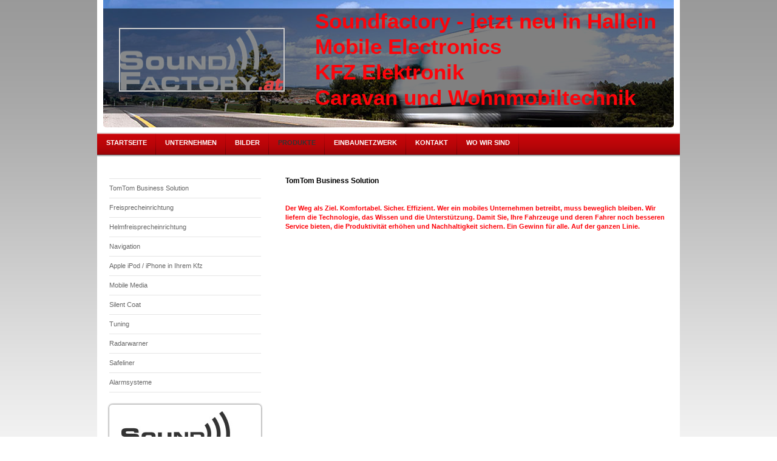

--- FILE ---
content_type: text/html; charset=UTF-8
request_url: http://www.soundfactory.at/produkte/
body_size: 6852
content:
<!DOCTYPE html>
<html lang="de"  ><head prefix="og: http://ogp.me/ns# fb: http://ogp.me/ns/fb# business: http://ogp.me/ns/business#">
    <meta http-equiv="Content-Type" content="text/html; charset=utf-8"/>
    <meta name="generator" content="IONOS MyWebsite"/>
        
    <link rel="dns-prefetch" href="//cdn.website-start.de/"/>
    <link rel="dns-prefetch" href="//102.mod.mywebsite-editor.com"/>
    <link rel="dns-prefetch" href="https://102.sb.mywebsite-editor.com/"/>
    <link rel="shortcut icon" href="//cdn.website-start.de/favicon.ico"/>
        <title>Soundfactory Hallein - Produkte</title>
    
    

<meta name="format-detection" content="telephone=no"/>
        <meta name="keywords" content="Tom Tom Work, Business Solution, Bury, Parrot, Nokia, Apple, iPod, iPhone, iPhone 4, Safeline, Autotelefon, Android, Autoradio, Freisprecheinrichtung, Bluetooth, Garmin,"/>
            <meta name="description" content="&amp;nbsp;"/>
            <meta name="robots" content="index,follow"/>
        <link href="http://www.soundfactory.at/s/style/layout.css?1707414363" rel="stylesheet" type="text/css"/>
    <link href="http://www.soundfactory.at/s/style/main.css?1707414363" rel="stylesheet" type="text/css"/>
    <link href="http://www.soundfactory.at/s/style/font.css?1707414363" rel="stylesheet" type="text/css"/>
    <link href="//cdn.website-start.de/app/cdn/min/group/web.css?1758547156484" rel="stylesheet" type="text/css"/>
<link href="//cdn.website-start.de/app/cdn/min/moduleserver/css/de_DE/common,counter,facebook,shoppingbasket?1758547156484" rel="stylesheet" type="text/css"/>
    <link href="https://102.sb.mywebsite-editor.com/app/logstate2-css.php?site=387360637&amp;t=1768766294" rel="stylesheet" type="text/css"/>

<script type="text/javascript">
    /* <![CDATA[ */
var stagingMode = '';
    /* ]]> */
</script>
<script src="https://102.sb.mywebsite-editor.com/app/logstate-js.php?site=387360637&amp;t=1768766294"></script>
    <script type="text/javascript">
    /* <![CDATA[ */
    var systemurl = 'https://102.sb.mywebsite-editor.com/';
    var webPath = '/';
    var proxyName = '';
    var webServerName = 'www.soundfactory.at';
    var sslServerUrl = 'https://ssl.kundenserver.de/www.soundfactory.at';
    var nonSslServerUrl = 'http://www.soundfactory.at';
    var webserverProtocol = 'http://';
    var nghScriptsUrlPrefix = '//102.mod.mywebsite-editor.com';
    var sessionNamespace = 'DIY_SB';
    var jimdoData = {
        cdnUrl:  '//cdn.website-start.de/',
        messages: {
            lightBox: {
    image : 'Bild',
    of: 'von'
}

        },
        isTrial: 0,
        pageId: 919023958    };
    var script_basisID = "387360637";

    diy = window.diy || {};
    diy.web = diy.web || {};

        diy.web.jsBaseUrl = "//cdn.website-start.de/s/build/";

    diy.context = diy.context || {};
    diy.context.type = diy.context.type || 'web';
    /* ]]> */
</script>

<script type="text/javascript" src="//cdn.website-start.de/app/cdn/min/group/web.js?1758547156484" crossorigin="anonymous"></script><script type="text/javascript" src="//cdn.website-start.de/s/build/web.bundle.js?1758547156484" crossorigin="anonymous"></script><script src="//cdn.website-start.de/app/cdn/min/moduleserver/js/de_DE/common,counter,facebook,shoppingbasket?1758547156484"></script>
<script type="text/javascript" src="https://cdn.website-start.de/proxy/apps/static/resource/dependencies/"></script><script type="text/javascript">
                    if (typeof require !== 'undefined') {
                        require.config({
                            waitSeconds : 10,
                            baseUrl : 'https://cdn.website-start.de/proxy/apps/static/js/'
                        });
                    }
                </script><script type="text/javascript" src="//cdn.website-start.de/app/cdn/min/group/pfcsupport.js?1758547156484" crossorigin="anonymous"></script>    <meta property="og:type" content="business.business"/>
    <meta property="og:url" content="http://www.soundfactory.at/produkte/"/>
    <meta property="og:title" content="Soundfactory Hallein - Produkte"/>
            <meta property="og:description" content="&amp;nbsp;"/>
                <meta property="og:image" content="http://www.soundfactory.at/s/misc/logo.png?t=1762708112"/>
        <meta property="business:contact_data:country_name" content="Deutschland"/>
    
    
    
    
    
    
    
    
</head>


<body class="body diyBgActive  cc-pagemode-default diy-market-de_DE" data-pageid="919023958" id="page-919023958">
    
    <div class="diyw">
        <div id="container">
    <!-- start header -->
    <div id="header">
        <div id="header_round_left"></div>
      <div id="header_round_right"></div>
        
<style type="text/css" media="all">
.diyw div#emotion-header {
        max-width: 940px;
        max-height: 210px;
                background: #EEEEEE;
    }

.diyw div#emotion-header-title-bg {
    left: 0%;
    top: 50%;
    width: 100%;
    height: 82.42%;

    background-color: #000000;
    opacity: 0.50;
    filter: alpha(opacity = 50);
    }
.diyw img#emotion-header-logo {
    left: 2.77%;
    top: 21.91%;
    background: transparent;
            width: 28.62%;
        height: 48.10%;
                border: 2px solid #cccccc;
        padding: 0px;
        }

.diyw div#emotion-header strong#emotion-header-title {
    left: 2%;
    top: 51%;
    color: #fd040a;
        font: normal bold 35px/120% Tahoma, Geneva, sans-serif;
}

.diyw div#emotion-no-bg-container{
    max-height: 210px;
}

.diyw div#emotion-no-bg-container .emotion-no-bg-height {
    margin-top: 22.34%;
}
</style>
<div id="emotion-header" data-action="loadView" data-params="active" data-imagescount="1">
            <img src="http://www.soundfactory.at/s/img/emotionheader.jpg?1570704081.940px.210px" id="emotion-header-img" alt=""/>
            
        <div id="ehSlideshowPlaceholder">
            <div id="ehSlideShow">
                <div class="slide-container">
                                        <div style="background-color: #EEEEEE">
                            <img src="http://www.soundfactory.at/s/img/emotionheader.jpg?1570704081.940px.210px" alt=""/>
                        </div>
                                    </div>
            </div>
        </div>


        <script type="text/javascript">
        //<![CDATA[
                diy.module.emotionHeader.slideShow.init({ slides: [{"url":"http:\/\/www.soundfactory.at\/s\/img\/emotionheader.jpg?1570704081.940px.210px","image_alt":"","bgColor":"#EEEEEE"}] });
        //]]>
        </script>

    
                        <a href="http://www.soundfactory.at/">
        
                    <img id="emotion-header-logo" src="http://www.soundfactory.at/s/misc/logo.png?t=1762708112" alt=""/>
        
                    </a>
            
                  	<div id="emotion-header-title-bg"></div>
    
            <strong id="emotion-header-title" style="text-align: left">Soundfactory - jetzt neu in Hallein
Mobile Electronics
KFZ Elektronik
Caravan und Wohnmobiltechnik</strong>
                    <div class="notranslate">
                <svg xmlns="http://www.w3.org/2000/svg" version="1.1" id="emotion-header-title-svg" viewBox="0 0 940 210" preserveAspectRatio="xMinYMin meet"><text style="font-family:Tahoma, Geneva, sans-serif;font-size:35px;font-style:normal;font-weight:bold;fill:#fd040a;line-height:1.2em;"><tspan x="0" style="text-anchor: start" dy="0.95em">Soundfactory - jetzt neu in Hallein</tspan><tspan x="0" style="text-anchor: start" dy="1.2em">Mobile Electronics</tspan><tspan x="0" style="text-anchor: start" dy="1.2em">KFZ Elektronik</tspan><tspan x="0" style="text-anchor: start" dy="1.2em">Caravan und Wohnmobiltechnik</tspan></text></svg>
            </div>
            
    
    <script type="text/javascript">
    //<![CDATA[
    (function ($) {
        function enableSvgTitle() {
                        var titleSvg = $('svg#emotion-header-title-svg'),
                titleHtml = $('#emotion-header-title'),
                emoWidthAbs = 940,
                emoHeightAbs = 210,
                offsetParent,
                titlePosition,
                svgBoxWidth,
                svgBoxHeight;

                        if (titleSvg.length && titleHtml.length) {
                offsetParent = titleHtml.offsetParent();
                titlePosition = titleHtml.position();
                svgBoxWidth = titleHtml.width();
                svgBoxHeight = titleHtml.height();

                                titleSvg.get(0).setAttribute('viewBox', '0 0 ' + svgBoxWidth + ' ' + svgBoxHeight);
                titleSvg.css({
                   left: Math.roundTo(100 * titlePosition.left / offsetParent.width(), 3) + '%',
                   top: Math.roundTo(100 * titlePosition.top / offsetParent.height(), 3) + '%',
                   width: Math.roundTo(100 * svgBoxWidth / emoWidthAbs, 3) + '%',
                   height: Math.roundTo(100 * svgBoxHeight / emoHeightAbs, 3) + '%'
                });

                titleHtml.css('visibility','hidden');
                titleSvg.css('visibility','visible');
            }
        }

        
            var posFunc = function($, overrideSize) {
                var elems = [], containerWidth, containerHeight;
                                    elems.push({
                        selector: '#emotion-header-title',
                        overrideSize: true,
                        horPos: 92.26,
                        vertPos: 33.3                    });
                    lastTitleWidth = $('#emotion-header-title').width();
                                                elems.push({
                    selector: '#emotion-header-title-bg',
                    horPos: 0,
                    vertPos: 37.84                });
                                
                containerWidth = parseInt('940');
                containerHeight = parseInt('210');

                for (var i = 0; i < elems.length; ++i) {
                    var el = elems[i],
                        $el = $(el.selector),
                        pos = {
                            left: el.horPos,
                            top: el.vertPos
                        };
                    if (!$el.length) continue;
                    var anchorPos = $el.anchorPosition();
                    anchorPos.$container = $('#emotion-header');

                    if (overrideSize === true || el.overrideSize === true) {
                        anchorPos.setContainerSize(containerWidth, containerHeight);
                    } else {
                        anchorPos.setContainerSize(null, null);
                    }

                    var pxPos = anchorPos.fromAnchorPosition(pos),
                        pcPos = anchorPos.toPercentPosition(pxPos);

                    var elPos = {};
                    if (!isNaN(parseFloat(pcPos.top)) && isFinite(pcPos.top)) {
                        elPos.top = pcPos.top + '%';
                    }
                    if (!isNaN(parseFloat(pcPos.left)) && isFinite(pcPos.left)) {
                        elPos.left = pcPos.left + '%';
                    }
                    $el.css(elPos);
                }

                // switch to svg title
                enableSvgTitle();
            };

                        var $emotionImg = jQuery('#emotion-header-img');
            if ($emotionImg.length > 0) {
                // first position the element based on stored size
                posFunc(jQuery, true);

                // trigger reposition using the real size when the element is loaded
                var ehLoadEvTriggered = false;
                $emotionImg.one('load', function(){
                    posFunc(jQuery);
                    ehLoadEvTriggered = true;
                                        diy.module.emotionHeader.slideShow.start();
                                    }).each(function() {
                                        if(this.complete || typeof this.complete === 'undefined') {
                        jQuery(this).load();
                    }
                });

                                noLoadTriggeredTimeoutId = setTimeout(function() {
                    if (!ehLoadEvTriggered) {
                        posFunc(jQuery);
                    }
                    window.clearTimeout(noLoadTriggeredTimeoutId)
                }, 5000);//after 5 seconds
            } else {
                jQuery(function(){
                    posFunc(jQuery);
                });
            }

                        if (jQuery.isBrowser && jQuery.isBrowser.ie8) {
                var longTitleRepositionCalls = 0;
                longTitleRepositionInterval = setInterval(function() {
                    if (lastTitleWidth > 0 && lastTitleWidth != jQuery('#emotion-header-title').width()) {
                        posFunc(jQuery);
                    }
                    longTitleRepositionCalls++;
                    // try this for 5 seconds
                    if (longTitleRepositionCalls === 5) {
                        window.clearInterval(longTitleRepositionInterval);
                    }
                }, 1000);//each 1 second
            }

            }(jQuery));
    //]]>
    </script>

    </div>
 
    </div>
    <!-- end header -->
    <!-- start page -->
    <div id="menu">
        <div id="menu_bg" class="sidecolor">
            <div id="menu_img_bg">
                <div class="webnavigation"><ul id="mainNav1" class="mainNav1"><li class="navTopItemGroup_1"><a data-page-id="919023935" href="http://www.soundfactory.at/" class="level_1"><span>Startseite</span></a></li><li class="navTopItemGroup_2"><a data-page-id="919023947" href="http://www.soundfactory.at/unternehmen/" class="level_1"><span>Unternehmen</span></a></li><li class="navTopItemGroup_3"><a data-page-id="919023954" href="http://www.soundfactory.at/bilder/" class="level_1"><span>Bilder</span></a></li><li class="navTopItemGroup_4"><a data-page-id="919023958" href="http://www.soundfactory.at/produkte/" class="current level_1"><span>Produkte</span></a></li><li class="navTopItemGroup_5"><a data-page-id="919023983" href="http://www.soundfactory.at/einbaunetzwerk/" class="level_1"><span>Einbaunetzwerk</span></a></li><li class="navTopItemGroup_6"><a data-page-id="919023995" href="http://www.soundfactory.at/kontakt/" class="level_1"><span>Kontakt</span></a></li><li class="navTopItemGroup_7"><a data-page-id="919028897" href="http://www.soundfactory.at/wo-wir-sind/" class="level_1"><span>Wo wir sind</span></a></li></ul></div><div class="clearall"></div>
          </div>
        </div>
    </div>
    <div id="page">
        <div id="left_column">
            <div id="navigation"><div class="webnavigation"><ul id="mainNav2" class="mainNav2"><li class="navTopItemGroup_0"><a data-page-id="919023970" href="http://www.soundfactory.at/produkte/tomtom-business-solution/" class="level_2"><span>TomTom Business Solution</span></a></li><li class="navTopItemGroup_0"><a data-page-id="919041935" href="http://www.soundfactory.at/produkte/freisprecheinrichtung/" class="level_2"><span>Freisprecheinrichtung</span></a></li><li class="navTopItemGroup_0"><a data-page-id="919054460" href="http://www.soundfactory.at/produkte/helmfreisprecheinrichtung/" class="level_2"><span>Helmfreisprecheinrichtung</span></a></li><li class="navTopItemGroup_0"><a data-page-id="919023971" href="http://www.soundfactory.at/produkte/navigation/" class="level_2"><span>Navigation</span></a></li><li class="navTopItemGroup_0"><a data-page-id="919098210" href="http://www.soundfactory.at/produkte/apple-ipod-iphone-in-ihrem-kfz/" class="level_2"><span>Apple iPod /  iPhone in Ihrem Kfz</span></a></li><li class="navTopItemGroup_0"><a data-page-id="919023972" href="http://www.soundfactory.at/produkte/mobile-media/" class="level_2"><span>Mobile Media</span></a></li><li class="navTopItemGroup_0"><a data-page-id="919028134" href="http://www.soundfactory.at/produkte/silent-coat/" class="level_2"><span>Silent Coat</span></a></li><li class="navTopItemGroup_0"><a data-page-id="919028137" href="http://www.soundfactory.at/produkte/tuning/" class="level_2"><span>Tuning</span></a></li><li class="navTopItemGroup_0"><a data-page-id="919029179" href="http://www.soundfactory.at/produkte/radarwarner/" class="level_2"><span>Radarwarner</span></a></li><li class="navTopItemGroup_0"><a data-page-id="919029182" href="http://www.soundfactory.at/produkte/safeliner/" class="level_2"><span>Safeliner</span></a></li><li class="navTopItemGroup_0"><a data-page-id="919029183" href="http://www.soundfactory.at/produkte/alarmsysteme/" class="level_2"><span>Alarmsysteme</span></a></li></ul></div></div>
            <!-- start sidebar -->
            <div id="sidebar"><span class="sb_background top"></span><span class="sb_background center"><div id="matrix_1023531399" class="sortable-matrix" data-matrixId="1023531399"><div class="n module-type-imageSubtitle diyfeLiveArea "> <div class="clearover imageSubtitle" id="imageSubtitle-5776389224">
    <div class="align-container align-center" style="max-width: 210px">
        <a class="imagewrapper" href="http://www.soundfactory.at/startseite/uploads/">
            <img id="image_2409984307" src="http://www.soundfactory.at/s/cc_images/cache_2409984307.jpg?t=1321286644" alt="" style="max-width: 210px; height:auto"/>
        </a>

        
    </div>

</div>

<script type="text/javascript">
//<![CDATA[
jQuery(function($) {
    var $target = $('#imageSubtitle-5776389224');

    if ($.fn.swipebox && Modernizr.touch) {
        $target
            .find('a[rel*="lightbox"]')
            .addClass('swipebox')
            .swipebox();
    } else {
        $target.tinyLightbox({
            item: 'a[rel*="lightbox"]',
            cycle: false,
            hideNavigation: true
        });
    }
});
//]]>
</script>
 </div><div class="n module-type-hr diyfeLiveArea "> <div style="padding: 0px 0px">
    <div class="hr"></div>
</div>
 </div><div class="n module-type-text diyfeLiveArea "> <p><span style="color: #fd040a;"><strong><span style="font-size: 14pt; font-family: 'Verdana','sans-serif';">AKTUELLES</span></strong></span></p>
<p> </p>
<p><strong><span style="font-size: 14pt; font-family: 'Verdana','sans-serif';">bei Soundfactory</span></strong></p>
<p> </p>
<p><strong><span style="font-size: 12pt; font-family: 'Verdana','sans-serif';"> </span></strong></p>
<p> </p>
<h3 class="browseProductTitle"><a href="http://www.axionag.de/produkte/axion/anv-2010eu-car-navigationsbox_de" target="_blank" title="ANV 2010EU CAR Navigationsbox">ANV 2010EU CAR
Navigationsbox</a></h3>
<p> </p>
<div class="browsePriceContainer"> </div>
<p> </p>
<div class="browseProductImageContainer"><a href="http://www.axionag.de/produkte/axion/anv-2010eu-car-navigationsbox_de" target="_blank" title="Produktdetails"><img alt="ANV 2010EU CAR Navigationsbox" border="0" class="browseProductImage" src="http://axionag.de/components/com_virtuemart/show_image_in_imgtag.php?filename=resized%2FANV_2010EU_CAR_N_4d776cc71f85d_150x150.png&amp;newxsize=150&amp;newysize=150&amp;fileout=" title="ANV 2010EU CAR Navigationsbox"/></a></div>
<p> </p>
<div class="browseProductDescription">universell einsetzbarer Navigationsrechner zum Anschluss an nahezu alle Montiore. inkl. Europa-PKW-Navigationssoftware (o. Russland), A/V-Ausgang (RCA),
RGB-Ausgang, patentierte Touch Fernbedienung zur leichten Bedienung, Lieferung mit GPS Mouse, TMC-Mo <br/>
<a href="http://www.soundfactory.at/aktuelles/universal-navigation-box/" title="Produktdetails">Produktdetails...</a></div>
<p><span style="font-size: 10.5pt; font-family: 'Trebuchet MS','sans-serif';">﻿</span></p>
<p> </p>
<p> </p> </div><div class="n module-type-hr diyfeLiveArea "> <div style="padding: 0px 0px">
    <div class="hr"></div>
</div>
 </div><div class="n module-type-imageSubtitle diyfeLiveArea "> <div class="clearover imageSubtitle" id="imageSubtitle-5776682603">
    <div class="align-container align-center" style="max-width: 150px">
        <a class="imagewrapper" href="http://www.soundfactory.at/startseite/schnäppchenmarkt/">
            <img id="image_2410108149" src="http://www.soundfactory.at/s/cc_images/cache_2410108149.jpg?t=1321719091" alt="" style="max-width: 150px; height:auto"/>
        </a>

        
    </div>

</div>

<script type="text/javascript">
//<![CDATA[
jQuery(function($) {
    var $target = $('#imageSubtitle-5776682603');

    if ($.fn.swipebox && Modernizr.touch) {
        $target
            .find('a[rel*="lightbox"]')
            .addClass('swipebox')
            .swipebox();
    } else {
        $target.tinyLightbox({
            item: 'a[rel*="lightbox"]',
            cycle: false,
            hideNavigation: true
        });
    }
});
//]]>
</script>
 </div><div class="n module-type-hr diyfeLiveArea "> <div style="padding: 0px 0px">
    <div class="hr"></div>
</div>
 </div><div class="n module-type-remoteModule-counter diyfeLiveArea ">             <div id="modul_5776367216_content"><div id="NGH5776367216_" class="counter apsinth-clear">
		<div class="ngh-counter ngh-counter-skin-neutral_13a" style="height:11px"><div class="char" style="width:7px;height:11px"></div><div class="char" style="background-position:-69px 0px;width:11px;height:11px"></div><div class="char" style="background-position:-69px 0px;width:11px;height:11px"></div><div class="char" style="background-position:-58px 0px;width:11px;height:11px"></div><div class="char" style="background-position:-80px 0px;width:12px;height:11px"></div><div class="char" style="background-position:-58px 0px;width:11px;height:11px"></div><div class="char" style="background-position:-25px 0px;width:11px;height:11px"></div><div class="char" style="background-position:-212px 0px;width:8px;height:11px"></div></div>		<div class="apsinth-clear"></div>
</div>
</div><script>/* <![CDATA[ */var __NGHModuleInstanceData5776367216 = __NGHModuleInstanceData5776367216 || {};__NGHModuleInstanceData5776367216.server = 'http://102.mod.mywebsite-editor.com';__NGHModuleInstanceData5776367216.data_web = {"content":776863};var m = mm[5776367216] = new Counter(5776367216,2315,'counter');if (m.initView_main != null) m.initView_main();/* ]]> */</script>
         </div><div class="n module-type-remoteModule-facebook diyfeLiveArea ">             <div id="modul_5776402040_content"><div id="NGH5776402040_main">
    <div class="facebook-content">
        <a class="fb-share button" href="https://www.facebook.com/sharer.php?u=http%3A%2F%2Fwww.soundfactory.at%2Fprodukte%2F">
    <img src="http://www.soundfactory.at/proxy/static/mod/facebook/files/img/facebook-share-icon.png"/> Teilen</a>    </div>
</div>
</div><script>/* <![CDATA[ */var __NGHModuleInstanceData5776402040 = __NGHModuleInstanceData5776402040 || {};__NGHModuleInstanceData5776402040.server = 'http://102.mod.mywebsite-editor.com';__NGHModuleInstanceData5776402040.data_web = {};var m = mm[5776402040] = new Facebook(5776402040,1738,'facebook');if (m.initView_main != null) m.initView_main();/* ]]> */</script>
         </div></div></span><span class="sb_background bottom"></span></div>
            <!-- end sidebar -->
        </div>
        <!-- start content -->
        <div id="content">
        <div id="content_area">
        	<div id="content_start"></div>
        	
        
        <div id="matrix_1023531403" class="sortable-matrix" data-matrixId="1023531403"><div class="n module-type-text diyfeLiveArea "> <h2><span style="color: #000000;">TomTom Business Solution</span></h2>
<p> </p>
<p> </p>
<p class="intro" style="font-weight: bold;"><span style="color: #fd040a;">Der Weg als Ziel. Komfortabel. Sicher. Effizient. Wer ein mobiles Unternehmen betreibt, muss beweglich bleiben. Wir liefern
die Technologie, das Wissen und die Unterstützung. Damit Sie, Ihre Fahrzeuge und deren Fahrer noch besseren Service bieten, die Produktivität erhöhen und Nachhaltigkeit sichern. Ein Gewinn für alle.
Auf der ganzen Linie.</span></p>
<p class="intro" style="font-weight: bold;"> </p>
<p class="intro" style="font-weight: bold;"> </p>
<p><img src="http://www.xplus1.de/assets/files/ttmedia/images/17-B.jpg" alt=""/></p>
<p>﻿</p> </div></div>
        
        
        </div></div>
        <!-- end content -->
    </div>
    <!-- end page -->
    <div class="clearall"></div>
    <!-- start footer -->
    <div id="footer"><div id="contentfooter">
    <div class="leftrow">
                    <a rel="nofollow" href="javascript:PopupFenster('http://www.soundfactory.at/produkte/?print=1');"><img class="inline" height="14" width="18" src="//cdn.website-start.de/s/img/cc/printer.gif" alt=""/>Druckversion</a> <span class="footer-separator">|</span>
                <a href="http://www.soundfactory.at/sitemap/">Sitemap</a>
                        <br/> © 2019 Patrick Schmidhofer KG - Durch die Nutzung dieser Website erkennen Sie unsere AGB an. Impressum siehe unter Kontakt.<br/>
<br/>
            </div>
    <script type="text/javascript">
        window.diy.ux.Captcha.locales = {
            generateNewCode: 'Neuen Code generieren',
            enterCode: 'Bitte geben Sie den Code ein'
        };
        window.diy.ux.Cap2.locales = {
            generateNewCode: 'Neuen Code generieren',
            enterCode: 'Bitte geben Sie den Code ein'
        };
    </script>
    <div class="rightrow">
                
                <span class="loggedin">
            <a rel="nofollow" id="logout" href="https://102.sb.mywebsite-editor.com/app/cms/logout.php">Logout</a> <span class="footer-separator">|</span>
            <a rel="nofollow" id="edit" href="https://102.sb.mywebsite-editor.com/app/387360637/919023958/">Seite bearbeiten</a>
        </span>
    </div>
</div>

</div>
    <!-- end footer -->
</div>
<div id="container_ende">
    <div id="container_rounded_left"></div><div id="container_rounded_center"></div><div id="container_rounded_right"></div>
</div>
<div id="background"></div>    </div>

    
    </body>


<!-- rendered at Sun, 09 Nov 2025 18:08:32 +0100 -->
</html>
